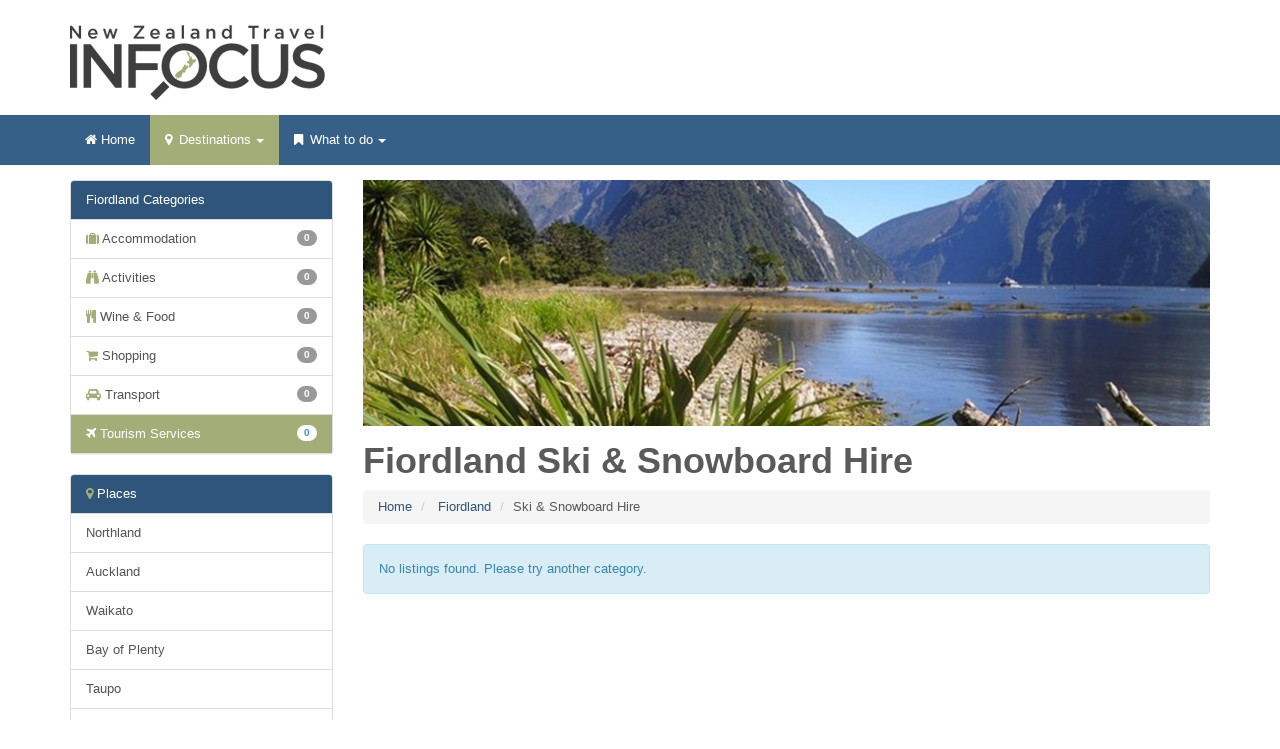

--- FILE ---
content_type: text/html; charset=utf-8
request_url: http://www.infocus.co.nz/place/fiordland/ski-snowboard-hire
body_size: 15534
content:
<!DOCTYPE html>
<html lang="en">
<head prefix="og: http://ogp.me/ns# fb: http://ogp.me/ns/fb# website: http://ogp.me/ns/website#">
	<meta charset="utf-8">
	<meta http-equiv="X-UA-Compatible" content="IE=edge">
	<meta name="viewport" content="width=device-width, initial-scale=1.0">
	<meta name="description" content="A comprehensive New Zealand travel and accommodation guide with links to New Zealand accommodation, travel, atttactions and activities websites.">
	<meta property="og:type" content="website" />
		<meta property="og:title" content="New Zealand Travel &amp; Accommodation Guide Visitor Information" />
		<meta property="og:description" content="A comprehensive New Zealand travel and accommodation guide with links to New Zealand accommodation, travel, atttactions and activities websites." />
		<meta property="og:site_name" content="New Zealand Travel Infocus" />
		<meta property="og:url" content="http://www.infocus.co.nz/" />
	
	
	<title>Fiordland Ski &amp; Snowboard Hire - New Zealand Travel Infocus</title>
	
	<link rel="shortcut icon" href="/media/1253/favicon-infocus.png">
	<link href="/DependencyHandler.axd?s=L0Nzcy9ib290c3RyYXAubWluLmNzczsvQ3NzL3N0eWxlcy5jc3M7L0Nzcy9zdHlsZXNJbmZvY3VzLmNzczs&amp;t=Css&amp;cdv=32" type="text/css" rel="stylesheet"/><link href="http://maxcdn.bootstrapcdn.com/font-awesome/4.3.0/css/font-awesome.min.css" type="text/css" rel="stylesheet"/>
	
	
	
	<!--[if lt IE 9]>
		<script src="https://oss.maxcdn.com/libs/html5shiv/3.7.0/html5shiv.js"></script>
		<script src="https://oss.maxcdn.com/libs/respond.js/1.3.0/respond.min.js"></script>
	<![endif]-->
</head>
<body>	
	
	<script>
		(function(i,s,o,g,r,a,m){i['GoogleAnalyticsObject']=r;i[r]=i[r]||function(){
			(i[r].q=i[r].q||[]).push(arguments)},i[r].l=1*new Date();a=s.createElement(o),
			m=s.getElementsByTagName(o)[0];a.async=1;a.src=g;m.parentNode.insertBefore(a,m)
		})(window,document,'script','//www.google-analytics.com/analytics.js','ga');

		ga('create', 'UA-10650648-83', 'auto');
		ga('send', 'pageview');
	</script>
	
		
	<div class="header">
		<div class="container">
			<div class="row">
				<div class="col-sm-6 col-sm-push-6">
					
				</div>
				<div class="col-sm-6 col-sm-pull-6">
					<a class="brand" title="New Zealand Travel Infocus" href="/"></a>
				</div>
			</div>
		</div>
	</div>
			
	
	<div class="yamm navbar navbar-inverse navbar-static-top" role="navigation">
		<div class="container">
			<div class="navbar-header">
				<button type="button" class="navbar-toggle" data-toggle="collapse" data-target=".navbar-collapse">
					<span class="sr-only">Toggle navigation</span>
					<span class="icon-bar"></span>
					<span class="icon-bar"></span>
					<span class="icon-bar"></span>
				</button>
			</div>
			<div class="navbar-collapse collapse">

						
<ul class="nav navbar-nav">
	
	<li ><a href="/"><i class="fa fa-home"></i> Home</a></li>
	<li class="dropdown active">
		<a href="#" data-toggle="dropdown" class="dropdown-toggle"><i class="fa fa-map-marker">&nbsp;</i> Destinations<b class="caret">&nbsp;</b></a>
        <ul class="dropdown-menu">
         	<li>
            	<div class="yamm-content">
                	<div class="row">
							<div class="col-sm-6">
								<strong>North Island</strong>	
								<ul class="list-unstyled">
											<li >
												<a href="/place/northland">
													Northland
												</a>
											</li>
													<li >
														<a href="/place/bay-of-islands" class="child-place">
															Bay of Islands
														</a>
													</li>
											<li >
												<a href="/place/auckland">
													Auckland
												</a>
											</li>
											<li >
												<a href="/place/waikato">
													Waikato
												</a>
											</li>
													<li >
														<a href="/place/coromandel" class="child-place">
															Coromandel
														</a>
													</li>
													<li >
														<a href="/place/rotorua" class="child-place">
															Rotorua
														</a>
													</li>
											<li >
												<a href="/place/bay-of-plenty">
													Bay of Plenty
												</a>
											</li>
											<li >
												<a href="/place/taupo">
													Taupo
												</a>
											</li>
											<li >
												<a href="/place/gisborne">
													Gisborne
												</a>
											</li>
											<li >
												<a href="/place/hawkes-bay">
													Hawke&#39;s Bay
												</a>
											</li>
											<li >
												<a href="/place/taranaki">
													Taranaki
												</a>
											</li>
											<li >
												<a href="/place/manawatu-wanganui">
													Manawatu-Wanganui
												</a>
											</li>
													<li >
														<a href="/place/wellington">
															Wellington
														</a>
													</li>	
								</ul>
							</div>
							<div class="col-sm-6">
								<strong>South Island</strong>	
								<ul class="list-unstyled">
											<li >
												<a href="/place/tasman">
													Tasman
												</a>
											</li>
											<li >
												<a href="/place/nelson">
													Nelson
												</a>
											</li>
											<li >
												<a href="/place/marlborough">
													Marlborough
												</a>
											</li>
													<li >
														<a href="/place/blenheim" class="child-place">
															Blenheim
														</a>
													</li>
													<li >
														<a href="/place/picton" class="child-place">
															Picton
														</a>
													</li>
													<li >
														<a href="/place/marlborough-sounds" class="child-place">
															Marlborough Sounds
														</a>
													</li>
											<li >
												<a href="/place/west-coast">
													West Coast
												</a>
											</li>
											<li >
												<a href="/place/canterbury">
													Canterbury
												</a>
											</li>
													<li >
														<a href="/place/akaroa" class="child-place">
															Akaroa
														</a>
													</li>
													<li >
														<a href="/place/mackenzie-country" class="child-place">
															Mackenzie Country
														</a>
													</li>
													<li >
														<a href="/place/methven" class="child-place">
															Methven
														</a>
													</li>
													<li >
														<a href="/place/christchurch" class="child-place">
															Christchurch
														</a>
													</li>
													<li >
														<a href="/place/hanmer-springs" class="child-place">
															Hanmer Springs
														</a>
													</li>
											<li >
												<a href="/place/otago">
													Otago
												</a>
											</li>
													<li >
														<a href="/place/dunedin" class="child-place">
															Dunedin
														</a>
													</li>
													<li >
														<a href="/place/queenstown">
															Queenstown
														</a>
													</li>	
													<li >
														<a href="/place/wanaka">
															Wanaka
														</a>
													</li>	
													<li class="active">
														<a href="/place/fiordland">
															Fiordland
														</a>
													</li>	
								</ul>
							</div>
					</div>
				</div>
			</li>
		</ul>
	</li>	
						
	
	<li class="dropdown ">
		<a href="#" data-toggle="dropdown" class="dropdown-toggle"><i class="fa fa-bookmark">&nbsp;</i> What to do<b class="caret">&nbsp;</b></a>
        <ul class="dropdown-menu">
        	<li>
				<div class="yamm-content">
						<strong>Categories</strong>	
						<ul class="dropdown-list list-unstyled">
							<li >
								<i class="fa fa-suitcase"></i> <a href="/category/accommodation">Accommodation</a>
							</li>
							<li >
								<i class="fa fa-binoculars"></i> <a href="/category/activities">Activities</a>
							</li>
							<li >
								<i class="fa fa-cutlery"></i> <a href="/category/wine-food">Wine &amp; Food</a>
							</li>
							<li >
								<i class="fa fa-shopping-cart"></i> <a href="/category/shopping">Shopping</a>
							</li>
							<li >
								<i class="fa fa-car"></i> <a href="/category/transport">Transport</a>
							</li>
							<li >
								<i class="fa fa-plane"></i> <a href="/category/tourism-services">Tourism Services</a>
							</li>
						</ul>
				</div>
			</li>
		</ul>
	</li>
	
</ul>			</div>
		</div>
	</div>
	
					
	
	



<div class="container">
	
	
<div class="row">
	<div class="col-md-9 col-md-push-3 col-sm-8 col-sm-push-4">
		<div class="content">
			<div class="row">
				<div class="col-md-12">
					
			<img class="header-image img-responsive" src="/media/72741/fiordland.jpg?width=860&height=250&mode=crop">

	
	<h1> Fiordland Ski &amp; Snowboard Hire</h1>	

					

<ol class="breadcrumb">
	<li><a href="/">Home</a></li>
	
	
			<li>
			<a href="/place/fiordland">
				Fiordland
			</a>
		</li>
			<li>Ski &amp; Snowboard Hire</li>	

</ol>
						<div class="body-text">
		
	</div>




				</div>
			</div>
			
			<div id="listings">
		
	<div class="text-center" data-bind="visible: $root.Loading()">
		<br/><br/>
		<i class="fa fa-spinner fa-spin fa-5x"></i><br/>
		<strong>Loading Listings</strong><br/>please wait...<br/><br/>
	</div>
	
			
	<div class="no-listings alert alert-info" data-bind="visible: !$root.Loading() && $root.DisplayedListings().length==0">No listings found. Please try another category.</div>
			
	<div data-bind="visible: !$root.Loading(), foreach: $root.DisplayedListings()" style="display:none">
			<div class="well listing">
		<div class="row">
			<div class="col-lg-4 col-md-3">
				<!-- ko if: image() != null -->
					<a data-bind="attr {href: listingUrl()}"><img class="img-responsive" data-bind="attr: {src: cropped(image())}"></a>
				<!-- /ko -->
			</div>
			<div class="col-lg-8 col-md-9">
				<h4><a data-bind="attr {href: listingUrl()}"><i class="fa fa-star" title="featured" data-bind="visible: featured"></i> <span data-bind="text: name"></span></a></h4>
				<div data-bind="html: truncate(bodyText(), 100)"></div>
				
				<a data-bind="attr {href: listingUrl()}" class="btn btn-default btn-sm"><i class="fa fa-info"></i> More Info</a>
			</div>
			</div>
		<div class="clearfix"></div>
	</div>
	</div>
	
	
	<!-- ko if: $root.TotalPages() > 1 -->
		<div class="text-center" data-bind="visible: !$root.Loading()" style="display:none">
			<ul class="pagination">
				<li class="disabled" data-bind="css: { disabled: $root.CurrentPage() <= 1 }">
					<a href="#" data-bind="click: function () { if($root.CurrentPage() > 1) { $root.CurrentPage($root.CurrentPage() - 1); scrollListings(); } return false; }">&laquo;</a>
				</li>
				<!-- ko foreach: $root.PageNumbers -->
					<li data-bind="css: { active: $data === $root.CurrentPage()}">
						<a href="#" data-bind="text: $data, click: function () { $root.CurrentPage($data); scrollListings(); return false; }"></a>
					</li>
				<!-- /ko -->
				<li data-bind="css: { disabled: $root.CurrentPage() >= $root.TotalPages() }">
					<a href="#" data-bind="click: function () { if($root.CurrentPage() < $root.TotalPages()) { $root.CurrentPage($root.CurrentPage() + 1); scrollListings();} return false; }">&raquo;</a>
				</li>
			</ul>
		</div>
	<!-- /ko -->
	
</div>
		</div>
	</div>
  	<div class="col-md-3 col-md-pull-9 col-sm-4 col-sm-pull-8">	


<div class="panel panel-default">
	<div class="panel-heading">Fiordland Categories</div>	
  	<div class="list-group">
<a class="list-group-item " href="/place/fiordland/accommodation"><i class="fa fa-suitcase"></i> Accommodation<span class="badge pull-right">0</span></a><a class="list-group-item " href="/place/fiordland/activities"><i class="fa fa-binoculars"></i> Activities<span class="badge pull-right">0</span></a><a class="list-group-item " href="/place/fiordland/wine-food"><i class="fa fa-cutlery"></i> Wine &amp; Food<span class="badge pull-right">0</span></a><a class="list-group-item " href="/place/fiordland/shopping"><i class="fa fa-shopping-cart"></i> Shopping<span class="badge pull-right">0</span></a><a class="list-group-item " href="/place/fiordland/transport"><i class="fa fa-car"></i> Transport<span class="badge pull-right">0</span></a><a class="list-group-item active" href="/place/fiordland/tourism-services"><i class="fa fa-plane"></i> Tourism Services<span class="badge pull-right">0</span></a>				<ul class="nested-list-group">
				</ul>
  	</div>
</div>

<div class="panel panel-default">
	<div class="panel-heading"><i class="fa fa-map-marker"></i> Places</div>	
  	<div class="list-group">
					<a class="list-group-item " href="/place/northland">Northland</a>
					<a class="list-group-item " href="/place/auckland">Auckland</a>
					<a class="list-group-item " href="/place/waikato">Waikato</a>
					<a class="list-group-item " href="/place/bay-of-plenty">Bay of Plenty</a>
					<a class="list-group-item " href="/place/taupo">Taupo</a>
					<a class="list-group-item " href="/place/gisborne">Gisborne</a>
					<a class="list-group-item " href="/place/hawkes-bay">Hawke&#39;s Bay</a>
					<a class="list-group-item " href="/place/taranaki">Taranaki</a>
					<a class="list-group-item " href="/place/manawatu-wanganui">Manawatu-Wanganui</a>
							<a class="list-group-item " href="/place/wellington">Wellington</a>		
					<a class="list-group-item " href="/place/tasman">Tasman</a>
					<a class="list-group-item " href="/place/nelson">Nelson</a>
					<a class="list-group-item " href="/place/marlborough">Marlborough</a>
					<a class="list-group-item " href="/place/west-coast">West Coast</a>
					<a class="list-group-item " href="/place/canterbury">Canterbury</a>
					<a class="list-group-item " href="/place/otago">Otago</a>
							<a class="list-group-item " href="/place/queenstown">Queenstown</a>		
							<a class="list-group-item " href="/place/wanaka">Wanaka</a>		
							<a class="list-group-item active" href="/place/fiordland">Fiordland</a>		
	</div>
</div>
		
		
	

	</div>
</div>
					
					
</div>		
	
	<footer>
		<div class="container">
			<div class="row">
				<div class="col-sm-6">
					<a href="mailto:sales@nztravelinfocus.co.nz?Subject=Enquiry from New Zealand Travel Infocus">Contact Us</a>
					 | <a href="mailto:support@nztravelinfocus.co.nz?Subject=Enquiry from New Zealand Travel Infocus">List on this Site</a>
				</div>
				<div class="col-sm-6 text-right" style="    display: flex
;
    align-items: center;
    gap: 3px;">
					&copy; 2026 New Zealand Travel Infocus. All rights reserved.
<style>
  .footer-link-image {
    display: flex;
    gap: 10px;
    align-items: center;
  }
</style>

<a
  href="https://thehustle.nz"
  class="footer-link-image"
  target="_blank"
  rel="noopener noreferrer nofollow"
  title="Visit The Hustle website"
>
  Website by
  <img src="/thehustle-logo-white.png" alt="The Hustle Logo" width="60" />
</a>
				</div>	
			</div>
		</div>
	</footer>

	
	<script src="/DependencyHandler.axd?s=[base64]&amp;t=Javascript&amp;cdv=32" type="text/javascript"></script>
	
	
<script>
	$(function(){
		initListings(2415, 2265);
	});
</script>

	
</body>
</html>